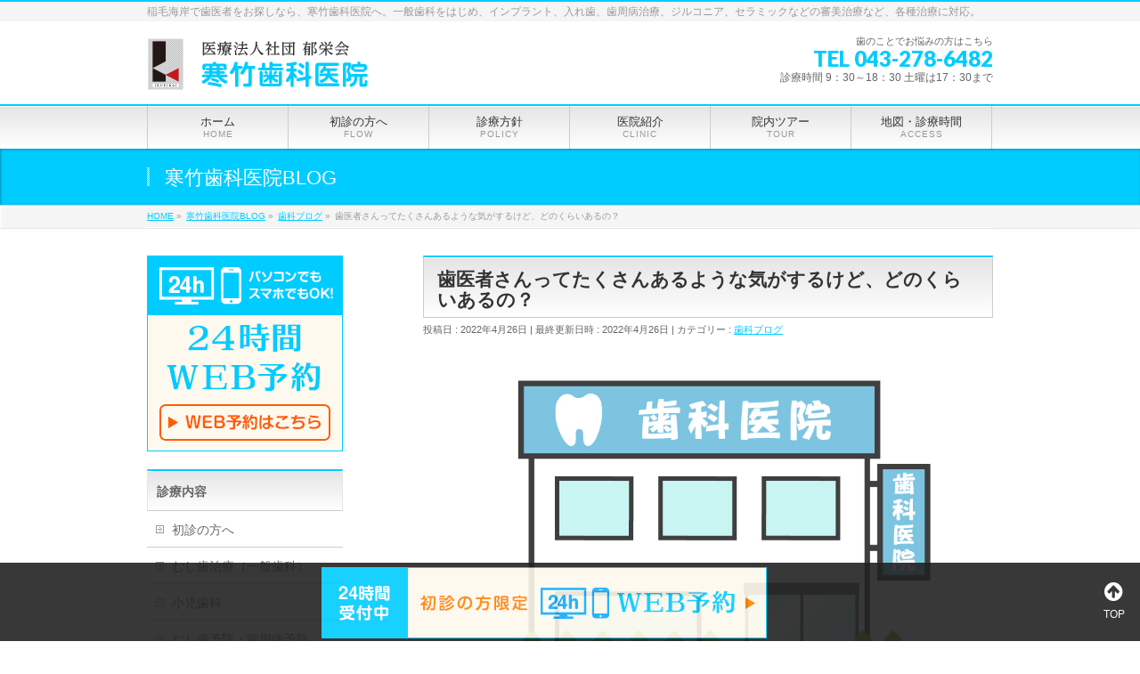

--- FILE ---
content_type: text/html; charset=UTF-8
request_url: https://kantake.ikueikai.or.jp/dental/2020426/
body_size: 18435
content:
<!DOCTYPE html>
<!--[if IE]>
<meta http-equiv="X-UA-Compatible" content="IE=Edge">
<![endif]-->
<html xmlns:fb="http://ogp.me/ns/fb#" lang="ja">
<head>
<meta charset="UTF-8"/>
<link rel="start" href="https://kantake.ikueikai.or.jp" title="HOME"/>

<meta id="viewport" name="viewport" content="width=device-width, initial-scale=1">
<!-- Google Tag Manager -->
<script>(function(w,d,s,l,i){w[l]=w[l]||[];w[l].push({'gtm.start':new Date().getTime(),event:'gtm.js'});var f=d.getElementsByTagName(s)[0],j=d.createElement(s),dl=l!='dataLayer'?'&l='+l:'';j.async=true;j.src='https://www.googletagmanager.com/gtm.js?id='+i+dl;f.parentNode.insertBefore(j,f);})(window,document,'script','dataLayer','GTM-WDX7ZHS');</script>
<!-- End Google Tag Manager --><title>歯医者さんってたくさんあるような気がするけど、どのくらいあるの？ | 寒竹歯科医院 - 稲毛海岸駅徒歩1分 - 土曜も診療</title>
<meta name='robots' content='max-image-preview:large'/>
	<style>img:is([sizes="auto" i], [sizes^="auto," i]) { contain-intrinsic-size: 3000px 1500px }</style>
	
<!-- Google Tag Manager for WordPress by gtm4wp.com -->
<script data-cfasync="false" data-pagespeed-no-defer>var gtm4wp_datalayer_name="dataLayer";var dataLayer=dataLayer||[];</script>
<!-- End Google Tag Manager for WordPress by gtm4wp.com --><meta name="keywords" content="稲毛海岸,千葉,歯科,歯医者,土,日,診療"/>
<link rel="alternate" type="application/rss+xml" title="寒竹歯科医院 - 稲毛海岸駅徒歩1分 - 土曜も診療 &raquo; フィード" href="https://kantake.ikueikai.or.jp/feed/"/>
<link rel="alternate" type="application/rss+xml" title="寒竹歯科医院 - 稲毛海岸駅徒歩1分 - 土曜も診療 &raquo; コメントフィード" href="https://kantake.ikueikai.or.jp/comments/feed/"/>
<link rel="alternate" type="application/rss+xml" title="寒竹歯科医院 - 稲毛海岸駅徒歩1分 - 土曜も診療 &raquo; 歯医者さんってたくさんあるような気がするけど、どのくらいあるの？ のコメントのフィード" href="https://kantake.ikueikai.or.jp/dental/2020426/feed/"/>
<meta name="description" content="こんにちは。寒竹歯科医院です。街を歩いているとさまざまな施設がありますが、その中でも歯医者さんをよく見かけると思ったことはありませんか？厚生労働省がまとめた統計結果によると、答えは「6万8500軒」！全国にあるコンビニの軒数「5万5620軒」という結果と比べても実に、1万軒以上も歯医者さんの方が多いのです。経済産業省の調査では、なんと歯医者さんは街で6番目に多い業種という結果が出ているんですよ。ちなみに、もっとも店舗数が多い業種は美容院"/>
<style type="text/css">.keyColorBG,.keyColorBGh:hover,.keyColor_bg,.keyColor_bg_hover:hover{background-color: #c30000;}.keyColorCl,.keyColorClh:hover,.keyColor_txt,.keyColor_txt_hover:hover{color: #c30000;}.keyColorBd,.keyColorBdh:hover,.keyColor_border,.keyColor_border_hover:hover{border-color: #c30000;}.color_keyBG,.color_keyBGh:hover,.color_key_bg,.color_key_bg_hover:hover{background-color: #c30000;}.color_keyCl,.color_keyClh:hover,.color_key_txt,.color_key_txt_hover:hover{color: #c30000;}.color_keyBd,.color_keyBdh:hover,.color_key_border,.color_key_border_hover:hover{border-color: #c30000;}</style>
<script type="text/javascript">//<![CDATA[
window._wpemojiSettings={"baseUrl":"https:\/\/s.w.org\/images\/core\/emoji\/16.0.1\/72x72\/","ext":".png","svgUrl":"https:\/\/s.w.org\/images\/core\/emoji\/16.0.1\/svg\/","svgExt":".svg","source":{"concatemoji":"https:\/\/kantake.ikueikai.or.jp\/wp\/wp-includes\/js\/wp-emoji-release.min.js"}};!function(s,n){var o,i,e;function c(e){try{var t={supportTests:e,timestamp:(new Date).valueOf()};sessionStorage.setItem(o,JSON.stringify(t))}catch(e){}}function p(e,t,n){e.clearRect(0,0,e.canvas.width,e.canvas.height),e.fillText(t,0,0);var t=new Uint32Array(e.getImageData(0,0,e.canvas.width,e.canvas.height).data),a=(e.clearRect(0,0,e.canvas.width,e.canvas.height),e.fillText(n,0,0),new Uint32Array(e.getImageData(0,0,e.canvas.width,e.canvas.height).data));return t.every(function(e,t){return e===a[t]})}function u(e,t){e.clearRect(0,0,e.canvas.width,e.canvas.height),e.fillText(t,0,0);for(var n=e.getImageData(16,16,1,1),a=0;a<n.data.length;a++)if(0!==n.data[a])return!1;return!0}function f(e,t,n,a){switch(t){case"flag":return n(e,"\ud83c\udff3\ufe0f\u200d\u26a7\ufe0f","\ud83c\udff3\ufe0f\u200b\u26a7\ufe0f")?!1:!n(e,"\ud83c\udde8\ud83c\uddf6","\ud83c\udde8\u200b\ud83c\uddf6")&&!n(e,"\ud83c\udff4\udb40\udc67\udb40\udc62\udb40\udc65\udb40\udc6e\udb40\udc67\udb40\udc7f","\ud83c\udff4\u200b\udb40\udc67\u200b\udb40\udc62\u200b\udb40\udc65\u200b\udb40\udc6e\u200b\udb40\udc67\u200b\udb40\udc7f");case"emoji":return!a(e,"\ud83e\udedf")}return!1}function g(e,t,n,a){var r="undefined"!=typeof WorkerGlobalScope&&self instanceof WorkerGlobalScope?new OffscreenCanvas(300,150):s.createElement("canvas"),o=r.getContext("2d",{willReadFrequently:!0}),i=(o.textBaseline="top",o.font="600 32px Arial",{});return e.forEach(function(e){i[e]=t(o,e,n,a)}),i}function t(e){var t=s.createElement("script");t.src=e,t.defer=!0,s.head.appendChild(t)}"undefined"!=typeof Promise&&(o="wpEmojiSettingsSupports",i=["flag","emoji"],n.supports={everything:!0,everythingExceptFlag:!0},e=new Promise(function(e){s.addEventListener("DOMContentLoaded",e,{once:!0})}),new Promise(function(t){var n=function(){try{var e=JSON.parse(sessionStorage.getItem(o));if("object"==typeof e&&"number"==typeof e.timestamp&&(new Date).valueOf()<e.timestamp+604800&&"object"==typeof e.supportTests)return e.supportTests}catch(e){}return null}();if(!n){if("undefined"!=typeof Worker&&"undefined"!=typeof OffscreenCanvas&&"undefined"!=typeof URL&&URL.createObjectURL&&"undefined"!=typeof Blob)try{var e="postMessage("+g.toString()+"("+[JSON.stringify(i),f.toString(),p.toString(),u.toString()].join(",")+"));",a=new Blob([e],{type:"text/javascript"}),r=new Worker(URL.createObjectURL(a),{name:"wpTestEmojiSupports"});return void(r.onmessage=function(e){c(n=e.data),r.terminate(),t(n)})}catch(e){}c(n=g(i,f,p,u))}t(n)}).then(function(e){for(var t in e)n.supports[t]=e[t],n.supports.everything=n.supports.everything&&n.supports[t],"flag"!==t&&(n.supports.everythingExceptFlag=n.supports.everythingExceptFlag&&n.supports[t]);n.supports.everythingExceptFlag=n.supports.everythingExceptFlag&&!n.supports.flag,n.DOMReady=!1,n.readyCallback=function(){n.DOMReady=!0}}).then(function(){return e}).then(function(){var e;n.supports.everything||(n.readyCallback(),(e=n.source||{}).concatemoji?t(e.concatemoji):e.wpemoji&&e.twemoji&&(t(e.twemoji),t(e.wpemoji)))}))}((window,document),window._wpemojiSettings);
//]]></script>
<link rel='stylesheet' id='vkExUnit_common_style-css' href='https://kantake.ikueikai.or.jp/wp/wp-content/plugins/vk-all-in-one-expansion-unit/assets/css/vkExUnit_style.css' type='text/css' media='all'/>
<style id='vkExUnit_common_style-inline-css' type='text/css'>
:root {--ver_page_top_button_url:url(https://kantake.ikueikai.or.jp/wp/wp-content/plugins/vk-all-in-one-expansion-unit/assets/images/to-top-btn-icon.svg);}@font-face {font-weight: normal;font-style: normal;font-family: "vk_sns";src: url("https://kantake.ikueikai.or.jp/wp/wp-content/plugins/vk-all-in-one-expansion-unit/inc/sns/icons/fonts/vk_sns.eot?-bq20cj");src: url("https://kantake.ikueikai.or.jp/wp/wp-content/plugins/vk-all-in-one-expansion-unit/inc/sns/icons/fonts/vk_sns.eot?#iefix-bq20cj") format("embedded-opentype"),url("https://kantake.ikueikai.or.jp/wp/wp-content/plugins/vk-all-in-one-expansion-unit/inc/sns/icons/fonts/vk_sns.woff?-bq20cj") format("woff"),url("https://kantake.ikueikai.or.jp/wp/wp-content/plugins/vk-all-in-one-expansion-unit/inc/sns/icons/fonts/vk_sns.ttf?-bq20cj") format("truetype"),url("https://kantake.ikueikai.or.jp/wp/wp-content/plugins/vk-all-in-one-expansion-unit/inc/sns/icons/fonts/vk_sns.svg?-bq20cj#vk_sns") format("svg");}
</style>
<style id='wp-emoji-styles-inline-css' type='text/css'>

	img.wp-smiley, img.emoji {
		display: inline !important;
		border: none !important;
		box-shadow: none !important;
		height: 1em !important;
		width: 1em !important;
		margin: 0 0.07em !important;
		vertical-align: -0.1em !important;
		background: none !important;
		padding: 0 !important;
	}
</style>
<link rel='stylesheet' id='wp-block-library-css' href='https://kantake.ikueikai.or.jp/wp/wp-includes/css/dist/block-library/style.min.css' type='text/css' media='all'/>
<style id='classic-theme-styles-inline-css' type='text/css'>
/*! This file is auto-generated */
.wp-block-button__link{color:#fff;background-color:#32373c;border-radius:9999px;box-shadow:none;text-decoration:none;padding:calc(.667em + 2px) calc(1.333em + 2px);font-size:1.125em}.wp-block-file__button{background:#32373c;color:#fff;text-decoration:none}
</style>
<style id='global-styles-inline-css' type='text/css'>
:root{--wp--preset--aspect-ratio--square: 1;--wp--preset--aspect-ratio--4-3: 4/3;--wp--preset--aspect-ratio--3-4: 3/4;--wp--preset--aspect-ratio--3-2: 3/2;--wp--preset--aspect-ratio--2-3: 2/3;--wp--preset--aspect-ratio--16-9: 16/9;--wp--preset--aspect-ratio--9-16: 9/16;--wp--preset--color--black: #000000;--wp--preset--color--cyan-bluish-gray: #abb8c3;--wp--preset--color--white: #ffffff;--wp--preset--color--pale-pink: #f78da7;--wp--preset--color--vivid-red: #cf2e2e;--wp--preset--color--luminous-vivid-orange: #ff6900;--wp--preset--color--luminous-vivid-amber: #fcb900;--wp--preset--color--light-green-cyan: #7bdcb5;--wp--preset--color--vivid-green-cyan: #00d084;--wp--preset--color--pale-cyan-blue: #8ed1fc;--wp--preset--color--vivid-cyan-blue: #0693e3;--wp--preset--color--vivid-purple: #9b51e0;--wp--preset--gradient--vivid-cyan-blue-to-vivid-purple: linear-gradient(135deg,rgba(6,147,227,1) 0%,rgb(155,81,224) 100%);--wp--preset--gradient--light-green-cyan-to-vivid-green-cyan: linear-gradient(135deg,rgb(122,220,180) 0%,rgb(0,208,130) 100%);--wp--preset--gradient--luminous-vivid-amber-to-luminous-vivid-orange: linear-gradient(135deg,rgba(252,185,0,1) 0%,rgba(255,105,0,1) 100%);--wp--preset--gradient--luminous-vivid-orange-to-vivid-red: linear-gradient(135deg,rgba(255,105,0,1) 0%,rgb(207,46,46) 100%);--wp--preset--gradient--very-light-gray-to-cyan-bluish-gray: linear-gradient(135deg,rgb(238,238,238) 0%,rgb(169,184,195) 100%);--wp--preset--gradient--cool-to-warm-spectrum: linear-gradient(135deg,rgb(74,234,220) 0%,rgb(151,120,209) 20%,rgb(207,42,186) 40%,rgb(238,44,130) 60%,rgb(251,105,98) 80%,rgb(254,248,76) 100%);--wp--preset--gradient--blush-light-purple: linear-gradient(135deg,rgb(255,206,236) 0%,rgb(152,150,240) 100%);--wp--preset--gradient--blush-bordeaux: linear-gradient(135deg,rgb(254,205,165) 0%,rgb(254,45,45) 50%,rgb(107,0,62) 100%);--wp--preset--gradient--luminous-dusk: linear-gradient(135deg,rgb(255,203,112) 0%,rgb(199,81,192) 50%,rgb(65,88,208) 100%);--wp--preset--gradient--pale-ocean: linear-gradient(135deg,rgb(255,245,203) 0%,rgb(182,227,212) 50%,rgb(51,167,181) 100%);--wp--preset--gradient--electric-grass: linear-gradient(135deg,rgb(202,248,128) 0%,rgb(113,206,126) 100%);--wp--preset--gradient--midnight: linear-gradient(135deg,rgb(2,3,129) 0%,rgb(40,116,252) 100%);--wp--preset--font-size--small: 13px;--wp--preset--font-size--medium: 20px;--wp--preset--font-size--large: 36px;--wp--preset--font-size--x-large: 42px;--wp--preset--spacing--20: 0.44rem;--wp--preset--spacing--30: 0.67rem;--wp--preset--spacing--40: 1rem;--wp--preset--spacing--50: 1.5rem;--wp--preset--spacing--60: 2.25rem;--wp--preset--spacing--70: 3.38rem;--wp--preset--spacing--80: 5.06rem;--wp--preset--shadow--natural: 6px 6px 9px rgba(0, 0, 0, 0.2);--wp--preset--shadow--deep: 12px 12px 50px rgba(0, 0, 0, 0.4);--wp--preset--shadow--sharp: 6px 6px 0px rgba(0, 0, 0, 0.2);--wp--preset--shadow--outlined: 6px 6px 0px -3px rgba(255, 255, 255, 1), 6px 6px rgba(0, 0, 0, 1);--wp--preset--shadow--crisp: 6px 6px 0px rgba(0, 0, 0, 1);}:where(.is-layout-flex){gap: 0.5em;}:where(.is-layout-grid){gap: 0.5em;}body .is-layout-flex{display: flex;}.is-layout-flex{flex-wrap: wrap;align-items: center;}.is-layout-flex > :is(*, div){margin: 0;}body .is-layout-grid{display: grid;}.is-layout-grid > :is(*, div){margin: 0;}:where(.wp-block-columns.is-layout-flex){gap: 2em;}:where(.wp-block-columns.is-layout-grid){gap: 2em;}:where(.wp-block-post-template.is-layout-flex){gap: 1.25em;}:where(.wp-block-post-template.is-layout-grid){gap: 1.25em;}.has-black-color{color: var(--wp--preset--color--black) !important;}.has-cyan-bluish-gray-color{color: var(--wp--preset--color--cyan-bluish-gray) !important;}.has-white-color{color: var(--wp--preset--color--white) !important;}.has-pale-pink-color{color: var(--wp--preset--color--pale-pink) !important;}.has-vivid-red-color{color: var(--wp--preset--color--vivid-red) !important;}.has-luminous-vivid-orange-color{color: var(--wp--preset--color--luminous-vivid-orange) !important;}.has-luminous-vivid-amber-color{color: var(--wp--preset--color--luminous-vivid-amber) !important;}.has-light-green-cyan-color{color: var(--wp--preset--color--light-green-cyan) !important;}.has-vivid-green-cyan-color{color: var(--wp--preset--color--vivid-green-cyan) !important;}.has-pale-cyan-blue-color{color: var(--wp--preset--color--pale-cyan-blue) !important;}.has-vivid-cyan-blue-color{color: var(--wp--preset--color--vivid-cyan-blue) !important;}.has-vivid-purple-color{color: var(--wp--preset--color--vivid-purple) !important;}.has-black-background-color{background-color: var(--wp--preset--color--black) !important;}.has-cyan-bluish-gray-background-color{background-color: var(--wp--preset--color--cyan-bluish-gray) !important;}.has-white-background-color{background-color: var(--wp--preset--color--white) !important;}.has-pale-pink-background-color{background-color: var(--wp--preset--color--pale-pink) !important;}.has-vivid-red-background-color{background-color: var(--wp--preset--color--vivid-red) !important;}.has-luminous-vivid-orange-background-color{background-color: var(--wp--preset--color--luminous-vivid-orange) !important;}.has-luminous-vivid-amber-background-color{background-color: var(--wp--preset--color--luminous-vivid-amber) !important;}.has-light-green-cyan-background-color{background-color: var(--wp--preset--color--light-green-cyan) !important;}.has-vivid-green-cyan-background-color{background-color: var(--wp--preset--color--vivid-green-cyan) !important;}.has-pale-cyan-blue-background-color{background-color: var(--wp--preset--color--pale-cyan-blue) !important;}.has-vivid-cyan-blue-background-color{background-color: var(--wp--preset--color--vivid-cyan-blue) !important;}.has-vivid-purple-background-color{background-color: var(--wp--preset--color--vivid-purple) !important;}.has-black-border-color{border-color: var(--wp--preset--color--black) !important;}.has-cyan-bluish-gray-border-color{border-color: var(--wp--preset--color--cyan-bluish-gray) !important;}.has-white-border-color{border-color: var(--wp--preset--color--white) !important;}.has-pale-pink-border-color{border-color: var(--wp--preset--color--pale-pink) !important;}.has-vivid-red-border-color{border-color: var(--wp--preset--color--vivid-red) !important;}.has-luminous-vivid-orange-border-color{border-color: var(--wp--preset--color--luminous-vivid-orange) !important;}.has-luminous-vivid-amber-border-color{border-color: var(--wp--preset--color--luminous-vivid-amber) !important;}.has-light-green-cyan-border-color{border-color: var(--wp--preset--color--light-green-cyan) !important;}.has-vivid-green-cyan-border-color{border-color: var(--wp--preset--color--vivid-green-cyan) !important;}.has-pale-cyan-blue-border-color{border-color: var(--wp--preset--color--pale-cyan-blue) !important;}.has-vivid-cyan-blue-border-color{border-color: var(--wp--preset--color--vivid-cyan-blue) !important;}.has-vivid-purple-border-color{border-color: var(--wp--preset--color--vivid-purple) !important;}.has-vivid-cyan-blue-to-vivid-purple-gradient-background{background: var(--wp--preset--gradient--vivid-cyan-blue-to-vivid-purple) !important;}.has-light-green-cyan-to-vivid-green-cyan-gradient-background{background: var(--wp--preset--gradient--light-green-cyan-to-vivid-green-cyan) !important;}.has-luminous-vivid-amber-to-luminous-vivid-orange-gradient-background{background: var(--wp--preset--gradient--luminous-vivid-amber-to-luminous-vivid-orange) !important;}.has-luminous-vivid-orange-to-vivid-red-gradient-background{background: var(--wp--preset--gradient--luminous-vivid-orange-to-vivid-red) !important;}.has-very-light-gray-to-cyan-bluish-gray-gradient-background{background: var(--wp--preset--gradient--very-light-gray-to-cyan-bluish-gray) !important;}.has-cool-to-warm-spectrum-gradient-background{background: var(--wp--preset--gradient--cool-to-warm-spectrum) !important;}.has-blush-light-purple-gradient-background{background: var(--wp--preset--gradient--blush-light-purple) !important;}.has-blush-bordeaux-gradient-background{background: var(--wp--preset--gradient--blush-bordeaux) !important;}.has-luminous-dusk-gradient-background{background: var(--wp--preset--gradient--luminous-dusk) !important;}.has-pale-ocean-gradient-background{background: var(--wp--preset--gradient--pale-ocean) !important;}.has-electric-grass-gradient-background{background: var(--wp--preset--gradient--electric-grass) !important;}.has-midnight-gradient-background{background: var(--wp--preset--gradient--midnight) !important;}.has-small-font-size{font-size: var(--wp--preset--font-size--small) !important;}.has-medium-font-size{font-size: var(--wp--preset--font-size--medium) !important;}.has-large-font-size{font-size: var(--wp--preset--font-size--large) !important;}.has-x-large-font-size{font-size: var(--wp--preset--font-size--x-large) !important;}
:where(.wp-block-post-template.is-layout-flex){gap: 1.25em;}:where(.wp-block-post-template.is-layout-grid){gap: 1.25em;}
:where(.wp-block-columns.is-layout-flex){gap: 2em;}:where(.wp-block-columns.is-layout-grid){gap: 2em;}
:root :where(.wp-block-pullquote){font-size: 1.5em;line-height: 1.6;}
</style>
<link rel='stylesheet' id='Biz_Vektor_common_style-css' href='https://kantake.ikueikai.or.jp/wp/wp-content/themes/biz-vektor/css/bizvektor_common_min.css' type='text/css' media='all'/>
<link rel='stylesheet' id='Biz_Vektor_Design_style-css' href='https://kantake.ikueikai.or.jp/wp/wp-content/themes/biz-vektor/design_skins/001/001.css' type='text/css' media='all'/>
<link rel='stylesheet' id='Biz_Vektor_plugin_sns_style-css' href='https://kantake.ikueikai.or.jp/wp/wp-content/themes/biz-vektor/plugins/sns/style_bizvektor_sns.css' type='text/css' media='all'/>
<link rel='stylesheet' id='tablepress-default-css' href='https://kantake.ikueikai.or.jp/wp/wp-content/tablepress-combined.min.css' type='text/css' media='all'/>
<link rel='stylesheet' id='jquery.lightbox.min.css-css' href='https://kantake.ikueikai.or.jp/wp/wp-content/plugins/wp-jquery-lightbox/lightboxes/wp-jquery-lightbox/styles/lightbox.min.css' type='text/css' media='all'/>
<link rel='stylesheet' id='jqlb-overrides-css' href='https://kantake.ikueikai.or.jp/wp/wp-content/plugins/wp-jquery-lightbox/lightboxes/wp-jquery-lightbox/styles/overrides.css' type='text/css' media='all'/>
<style id='jqlb-overrides-inline-css' type='text/css'>

			#outerImageContainer {
				box-shadow: 0 0 4px 2px rgba(0,0,0,.2);
			}
			#imageContainer{
				padding: 8px;
			}
			#imageDataContainer {
				box-shadow: none;
				z-index: auto;
			}
			#prevArrow,
			#nextArrow{
				background-color: #ffffff;
				color: #000000;
			}
</style>
<script type="text/javascript" src="https://kantake.ikueikai.or.jp/wp/wp-includes/js/jquery/jquery.min.js" id="jquery-core-js"></script>
<script type="text/javascript" src="https://kantake.ikueikai.or.jp/wp/wp-includes/js/jquery/jquery-migrate.min.js" id="jquery-migrate-js"></script>
<link rel="https://api.w.org/" href="https://kantake.ikueikai.or.jp/wp-json/"/><link rel="alternate" title="JSON" type="application/json" href="https://kantake.ikueikai.or.jp/wp-json/wp/v2/posts/4897"/><link rel="EditURI" type="application/rsd+xml" title="RSD" href="https://kantake.ikueikai.or.jp/wp/xmlrpc.php?rsd"/>
<link rel="canonical" href="https://kantake.ikueikai.or.jp/dental/2020426/"/>
<link rel='shortlink' href='https://kantake.ikueikai.or.jp/?p=4897'/>
<link rel="alternate" title="oEmbed (JSON)" type="application/json+oembed" href="https://kantake.ikueikai.or.jp/wp-json/oembed/1.0/embed?url=https%3A%2F%2Fkantake.ikueikai.or.jp%2Fdental%2F2020426%2F"/>
<link rel="alternate" title="oEmbed (XML)" type="text/xml+oembed" href="https://kantake.ikueikai.or.jp/wp-json/oembed/1.0/embed?url=https%3A%2F%2Fkantake.ikueikai.or.jp%2Fdental%2F2020426%2F&#038;format=xml"/>

<!-- Google Tag Manager for WordPress by gtm4wp.com -->
<!-- GTM Container placement set to footer -->
<script data-cfasync="false" data-pagespeed-no-defer type="text/javascript">var dataLayer_content={"pagePostType":"post","pagePostType2":"single-post","pageCategory":["dental"],"pagePostAuthor":"医療法人社団郁栄会寒竹歯科医院"};dataLayer.push(dataLayer_content);</script>
<script data-cfasync="false" data-pagespeed-no-defer type="text/javascript">(function(w,d,s,l,i){w[l]=w[l]||[];w[l].push({'gtm.start':new Date().getTime(),event:'gtm.js'});var f=d.getElementsByTagName(s)[0],j=d.createElement(s),dl=l!='dataLayer'?'&l='+l:'';j.async=true;j.src='//www.googletagmanager.com/gtm.js?id='+i+dl;f.parentNode.insertBefore(j,f);})(window,document,'script','dataLayer','GTM-TLS66W9H');</script>
<!-- End Google Tag Manager for WordPress by gtm4wp.com --><!-- [ BizVektor OGP ] -->
<meta property="og:site_name" content="寒竹歯科医院 - 稲毛海岸駅徒歩1分 - 土曜も診療"/>
<meta property="og:url" content="https://kantake.ikueikai.or.jp/dental/2020426/"/>
<meta property="fb:app_id" content=""/>
<meta property="og:type" content="article"/>
<meta property="og:image" content="https://kantake.ikueikai.or.jp/wp/wp-content/uploads/2022/04/img-exa161-1.jpg"/>
<meta property="og:title" content="歯医者さんってたくさんあるような気がするけど、どのくらいあるの？ | 寒竹歯科医院 - 稲毛海岸駅徒歩1分 - 土曜も診療"/>
<meta property="og:description" content="こんにちは。 寒竹歯科医院です。  街を歩いているとさまざまな施設がありますが、その中でも歯医者さんをよく見かけると思ったことはありませんか？  厚生労働省がまとめた統計結果によると、答えは「6万8500軒」！ 全国にあるコンビニの軒数「5万5620軒」という結果と比べても実に、1万軒以上も歯医者さんの方が多いのです。  経済産業省の調査では、なんと歯医者さんは街で6番目に多い業種という結果が出ているんですよ。  ちなみに、もっとも店舗数が多い業種は美容院"/>
<!-- [ /BizVektor OGP ] -->
<!--[if lte IE 8]>
<link rel="stylesheet" type="text/css" media="all" href="https://kantake.ikueikai.or.jp/wp/wp-content/themes/biz-vektor/design_skins/001/001_oldie.css" />
<![endif]-->
<link rel="preconnect" href="https://fonts.gstatic.com">
<link href="https://fonts.googleapis.com/css2?family=Anton&family=Lato:wght@900&display=swap" rel="stylesheet"><link rel="pingback" href="https://kantake.ikueikai.or.jp/wp/xmlrpc.php"/>
<style type="text/css" id="custom-background-css">
body.custom-background { background-color: #ffffff; }
</style>
	<!-- Google 構造化データ マークアップ支援ツールが生成した JSON-LD マークアップです。 -->
<script type="application/ld+json">
{
  "@context": "https://schema.org",
  "@type": "Dentist",
  "name": "医療法人社団 郁栄会 寒竹歯科医院",
  "image": "https://kantake.ikueikai.or.jp/wp/wp-content/uploads/2021/12/logo.png",
  "telephone": "043-278-6482",
  "url": "https://kantake.ikueikai.or.jp/",
  "description": "稲毛海岸で歯医者をお探しなら、寒竹歯科医院へ。一般歯科をはじめ、インプラント、入れ歯、歯周病治療、ジルコニア、セラミックなどの審美治療など、各種治療に対応。",
  "address": {
    "@type": "PostalAddress",
    "streetAddress": "美浜区高洲3-10-1 サンフラワービレッジ稲毛海岸3階",
    "addressLocality": "千葉市",
    "addressRegion": "千葉県",
    "addressCountry": "日本",
    "postalCode": "261-0004"
  },
  "openingHoursSpecification": [
    {
      "@type": "OpeningHoursSpecification",
      "dayOfWeek": [
        "Monday",
        "Tuesday",
        "Wednesday",
        "Thursday",
        "Friday",
        "Saturday"
      ],
      "opens": "9:30",
      "closes": "13:00"
    },
    {
      "@type": "OpeningHoursSpecification",
      "dayOfWeek": [
        "Monday",
        "Tuesday",
        "Wednesday",
        "Thursday",
        "Friday"
      ],
      "opens": "14:30",
      "closes": "19:00"
    },
    {
      "@type": "OpeningHoursSpecification",
      "dayOfWeek": [
        "Saturday"
      ],
      "opens": "14:30",
      "closes": "17:30"
    }
     ],
      "closed": [
      "Sunday",
      "PublicHolidays"
  ]
}
</script><link rel="icon" href="https://kantake.ikueikai.or.jp/wp/wp-content/uploads/2020/05/favicon.ico" sizes="32x32"/>
<link rel="icon" href="https://kantake.ikueikai.or.jp/wp/wp-content/uploads/2020/05/favicon.ico" sizes="192x192"/>
<link rel="apple-touch-icon" href="https://kantake.ikueikai.or.jp/wp/wp-content/uploads/2020/05/favicon.ico"/>
<meta name="msapplication-TileImage" content="https://kantake.ikueikai.or.jp/wp/wp-content/uploads/2020/05/favicon.ico"/>
		<style type="text/css">
a	{ color:#00ccff; }
a:hover	{ color:#66ccff;}

a.btn,
.linkBtn.linkBtnS a,
.linkBtn.linkBtnM a,
.moreLink a,
.btn.btnS a,
.btn.btnM a,
.btn.btnL a,
.content p.btn.btnL input,
input[type=button],
input[type=submit],
#searchform input[type=submit],
p.form-submit input[type=submit],
form#searchform input#searchsubmit,
.content form input.wpcf7-submit,
#confirm-button input	{ background-color:#00ccff;color:#f5f5f5; }

.moreLink a:hover,
.btn.btnS a:hover,
.btn.btnM a:hover,
.btn.btnL a:hover	{ background-color:#66ccff; color:#f5f5f5;}

#headerTop { border-top-color:#00ccff;}
#header #headContact #headContactTel	{color:#00ccff;}

#gMenu	{ border-top:2px solid #00ccff; }
#gMenu h3.assistive-text {
background-color:#00ccff;
border-right:1px solid #14acff;
background: -webkit-gradient(linear, 0 0, 0 bottom, from(#00ccff), to(#14acff));
background: -moz-linear-gradient(#00ccff, #14acff);
background: linear-gradient(#00ccff, #14acff);
-ms-filter: "progid:DXImageTransform.Microsoft.Gradient(StartColorStr=#00ccff, EndColorStr=#14acff)";
}

#gMenu .menu li.current_page_item > a,
#gMenu .menu li > a:hover { background-color:#00ccff; }

#pageTitBnr	{ background-color:#00ccff; }

#panList a	{ color:#00ccff; }
#panList a:hover	{ color:#66ccff; }

.content h2,
.content h1.contentTitle,
.content h1.entryPostTitle { border-top:2px solid #00ccff;}
.content h3	{ border-left-color:#00ccff;}
.content h4,
.content dt	{ color:#00ccff; }

.content .infoList .infoCate a:hover	{ background-color:#00ccff; }

.content .child_page_block h4 a	{ border-color:#00ccff; }
.content .child_page_block h4 a:hover,
.content .child_page_block p a:hover	{ color:#00ccff; }

.content .childPageBox ul li.current_page_item li a	{ color:#00ccff; }

.content .mainFootContact p.mainFootTxt span.mainFootTel	{ color:#00ccff; }
.content .mainFootContact .mainFootBt a			{ background-color:#00ccff; }
.content .mainFootContact .mainFootBt a:hover	{ background-color:#66ccff; }

.sideTower .localHead	{ border-top-color:#00ccff; }
.sideTower li.sideBnr#sideContact a		{ background-color:#00ccff; }
.sideTower li.sideBnr#sideContact a:hover	{ background-color:#66ccff; }
.sideTower .sideWidget h4	{ border-left-color:#00ccff; }

#pagetop a	{ background-color:#00ccff; }
#footMenu	{ background-color:#00ccff;border-top-color:#14acff; }

#topMainBnr	{ background-color:#00ccff; }
#topMainBnrFrame a.slideFrame:hover	{ border:4px solid #66ccff; }

#topPr .topPrInner h3	{ border-left-color:#00ccff ; }
#topPr .topPrInner p.moreLink a	{ background-color:#00ccff; }
#topPr .topPrInner p.moreLink a:hover { background-color:#66ccff; }

.paging span,
.paging a	{ color:#00ccff;border:1px solid #00ccff; }
.paging span.current,
.paging a:hover	{ background-color:#00ccff; }

@media (min-width: 770px) {
#gMenu .menu > li.current_page_item > a,
#gMenu .menu > li.current-menu-item > a,
#gMenu .menu > li.current_page_ancestor > a ,
#gMenu .menu > li.current-page-ancestor > a ,
#gMenu .menu > li > a:hover	{
background-color:#00ccff;
border-right:1px solid #14acff;
background: -webkit-gradient(linear, 0 0, 0 bottom, from(#00ccff), to(#14acff));
background: -moz-linear-gradient(#00ccff, #14acff);
background: linear-gradient(#00ccff, #14acff);
-ms-filter: "progid:DXImageTransform.Microsoft.Gradient(StartColorStr=#00ccff, EndColorStr=#14acff)";
}
}
		</style>
<!--[if lte IE 8]>
<style type="text/css">
#gMenu .menu > li.current_page_item > a,
#gMenu .menu > li.current_menu_item > a,
#gMenu .menu > li.current_page_ancestor > a ,
#gMenu .menu > li.current-page-ancestor > a ,
#gMenu .menu > li > a:hover	{
background-color:#00ccff;
border-right:1px solid #14acff;
background: -webkit-gradient(linear, 0 0, 0 bottom, from(#00ccff), to(#14acff));
background: -moz-linear-gradient(#00ccff, #14acff);
background: linear-gradient(#00ccff, #14acff);
-ms-filter: "progid:DXImageTransform.Microsoft.Gradient(StartColorStr=#00ccff, EndColorStr=#14acff)";
}
</style>
<![endif]-->

	<style type="text/css">
/*-------------------------------------------*/
/*	menu divide
/*-------------------------------------------*/
@media (min-width: 970px) { #gMenu .menu > li { width:16.65%; text-align:center; } }
</style>
<style type="text/css">
/*-------------------------------------------*/
/*	font
/*-------------------------------------------*/
h1,h2,h3,h4,h4,h5,h6,#header #site-title,#pageTitBnr #pageTitInner #pageTit,#content .leadTxt,#sideTower .localHead {font-family: "ヒラギノ角ゴ Pro W3","Hiragino Kaku Gothic Pro","メイリオ",Meiryo,Osaka,"ＭＳ Ｐゴシック","MS PGothic",sans-serif; }
#pageTitBnr #pageTitInner #pageTit { font-weight:lighter; }
#gMenu .menu li a strong {font-family: "ヒラギノ角ゴ Pro W3","Hiragino Kaku Gothic Pro","メイリオ",Meiryo,Osaka,"ＭＳ Ｐゴシック","MS PGothic",sans-serif; }
</style>
<link rel="stylesheet" href="https://kantake.ikueikai.or.jp/wp/wp-content/themes/biz-vektor/style.css" type="text/css" media="all"/>
<style type="text/css">
img { height: auto; }
.wp-caption { max-width: 100%; }

#content { font-size:16px;line-height:16px; color: #444; }
#content dl dt,#content dl dd,#content p {line-height:1.6; }
#content .infoList ul li .infoTxt { margin-top: 6px; }
#content ul li,#content ol li { line-height:1.6; }
#content .childPageBox ul li a { padding: 0px 5px 3px 17px; }
#content .flowBox dd { line-height:1.6; }
#content p.leadTxt, .leadTxt { font-size: 1.8em; }
#content table {width:100% !important; table-layout:auto !important; word-break:break-word;}
#content table th, #content table td { font-size:14px;line-height:16px; }
#content form input[type=text] {width: auto!important;}
#content table td.w80 input[type=text], #content table td .w80 input[type=text],
#content table td.w80 input[type=email], #content table td .w80 input[type=email],
#content table td.w80 textarea, #content table td .w80 textarea { width:80% !important; }

.mincho { font-family: "游明朝","YuMincho","Hiragino Mincho Pro","MS PMincho","ＭＳ Ｐ明朝","ヒラギノ明朝 Pro W6",serif !important;}
.subTxt { font-size:1.2em !important; color:#ff8c00 !important; font-weight:bold;}
.smallTxt { font-size:0.9em !important; color:#777 !important;}
.marker_yellow { background: linear-gradient(transparent 60%, #ffff66 60%); color:#333 !important;}
.blue { color: #0d98d8 !important; }
.red { font-size: large; color: #b30d35 !important;}
.pink { color: #e03d78 !important; }
.orange {color: #ff8c00 !important;}

/*Footer*/
#footer,#siteBottom {background-color: #44617b; border-top: 1px solid #87cefa;}
ul#menu-footer-navi li a {color: #efefef; text-decoration: none;}
#footerSiteMap .menu a {color: #d8d8d8; text-decoration: none;}
#siteBottom #copy, #siteBottom #copy a {color: #d8d8d8;}
#footerInner dt,#footerInner dd { color:#d8d8d8 !important;}

.movie-wrap {position:relative;padding-bottom:56.25%;padding-top:30px;height:0;overflow: hidden;}
.movie-wrap iframe {position:absolute;top:0;left:0;width:100%;height:100%;}

.ggmap { position:relative;padding-bottom:56.25%;padding-top:30px;height:0;overflow:hidden;}
.ggmap iframe,.ggmap object,.ggmap embed {position:absolute;top:0;left:0;width:100%;height:100%;}

@media screen and (max-width:480px){
/* max-480px */
body { overflow-x: hidden; overflow-y: scroll; -webkit-overflow-scrolling: touch;}
#main p { font-size: 95%; margin: 0 0 5px;}
#main img { max-width: 90%; height: auto;}
#main img.half-size-image { width: 40%}
#topMainBnr img{ width:100%; height: atuo !important; }
.covic0513{
    width: 90% !important;
    margin: 10px auto;
    position: relative;
    background: #fff;
    box-shadow: 0px 0px 0px 5px #f2f2f2;
    border: dashed 2px #00ccff;
    padding: 1em 0.8em;
    color: #454545;
}
.covic0513 p {padding: 0 0 10px 0 !important;}
}

/*smartFooter*/
#smartfooter ul.footer_menu { margin: 0 auto; padding: 5px 0 3px; width: 100%; overflow: hidden; display: table; }
#smartfooter ul.footer_menu li { margin: 0; padding: 0; display: table-cell; vertical-align:middle; list-style-type: none; font-size: 12px; }
#smartfooter ul.footer_menu li a i{ font-size: 24px; }
#smartfooter ul.footer_menu li a { border: none; display: block; color: #FEFEFE; text-align: center; text-decoration: none; }
#smartfooter .footer_menu { position: fixed; bottom: 0; left:0; background: #222; z-index: 9999999999; -moz-opacity: 0.9; opacity: 0.9; }

#content h2, #content h1.contentTitle, #content h1.entryPostTitle {border-top:2px solid #00ccff;}
/*200513コロナ対策追加分*/
.covic0513{
    width: 94%;
    margin: 10px auto;
    position: relative;
    background: #fff;
    box-shadow: 0px 0px 0px 5px #f2f2f2;
    border: dashed 2px #00ccff;
    padding: 1em 0.8em;
    color: #454545;
}
.covic0513:after{
    position: absolute;
    content: '';
    right: -7px;
    top: -7px;
    border-width: 0 15px 15px 0;
    border-style: solid;
    border-color: #00ccff#fff #00ccff;
    box-shadow: -1px 1px 1px rgba(0, 0, 0, 0.15);
}
    
    .covic0513 h2, .covic0513 h3 { font-family: 游明朝, YuMincho, "Hiragino Mincho ProN", "Hiragino Mincho Pro", "ＭＳ Ｐ明朝", serif !important; color: #22a333; text-align: center;
}
    .covic0513 h2 {background: none !important; border: none !important; font-size: 1.8em; color:#00ccff;}
    .covic0513 h3 {border-left: none !important; color:#00ccff;}
    .covic0513 h3 span {background: linear-gradient(transparent 60%, #f2f2f2 60%)}
    .covic0513 p {margin: 0 0 15px 0; padding: 0;}
    p.no1{text-align: center;}
p.list1:before {
    content: '1';
    border: 1px solid #f2f2f2;
    padding: 3px 10px;
    background: #00ccff;
    color: #fff;
    margin-right: 5px;
}
    p.list2:before {
    content: '2';
    border: 1px solid #f2f2f2;
    padding: 3px 10px;
    background: #00ccff;
    color: #fff;
    margin-right: 5px;
}
    p.list3:before {
    content: '3';
    border: 1px solid #f2f2f2;
    padding: 3px 10px;
    background: #00ccff;
    color: #fff;
    margin-right: 5px;
}
    p.list4:before {
    content: '4';
    border: 1px solid #f2f2f2;
    padding: 3px 10px;
    background: #00ccff;
    color: #fff;
    margin-right: 5px;
}
    p.list5:before {
    content: '5';
    border: 1px solid #f2f2f2;
    padding: 3px 10px;
    background: #00ccff;
    color: #fff;
    margin-right: 5px;
}
    p.list6:before {
    content: '6';
    border: 1px solid #f2f2f2;
    padding: 3px 10px;
    background: #00ccff;
    color: #fff;
    margin-right: 5px;
}
    p.list7:before {
    content: '7';
    border: 1px solid #f2f2f2;
    padding: 3px 10px;
    background: #00ccff;
    color: #fff;
    margin-right: 5px;
}
    p.list8:before {
    content: '8';
    border: 1px solid #f2f2f2;
    padding: 3px 10px;
    background: #00ccff;
    color: #fff;
    margin-right: 5px;
}
    p.list9:before {
    content: '9';
    border: 1px solid #f2f2f2;
    padding: 3px 10px;
    background: #00ccff;
    color: #fff;
    margin-right: 5px;
}
    p.list10:before {
    content: '10';
    border: 1px solid #f2f2f2;
    padding: 3px 5px;
    background: #00ccff;
    color: #fff;
    margin-right: 5px;
}
    p.list11:before {
    content: '11';
    border: 1px solid #f2f2f2;
    padding: 3px 5px;
    background: #00ccff;
    color: #fff;
    margin-right: 5px;
}
    p.list12:before {
    content: '12';
    border: 1px solid #f2f2f2;
    padding: 3px 5px;
    background: #00ccff;
    color: #fff;
    margin-right: 5px;
}
     p.list13:before {
    content: '13';
    border: 1px solid #f2f2f2;
    padding: 3px 5px;
    background: #00ccff;
    color: #fff;
    margin-right: 5px;
}

/* モバイル画面用のTable設定 */
.mobile-teble {
  width: 100%;
  border-collapse: collapse;
}

.mobile-teble th, .mobile-teble td {
  border: 1px solid #ccc;
  text-align: left;
}

/* モバイル画面用のスタイル */
@media (max-width: 768px) {
  .mobile-teble {
    display: block;
  }
  
  .mobile-teble tbody {
    display: block;
  }

  .mobile-teble tr {
    display: flex;
    flex-direction: column;
  }
  
  .mobile-teble th, .mobile-block td {
    display: block;
    width: 100%;
    text-align: left;
    border: none;
  }

  .mobile-teble th {
    font-weight: bold;
    background-color: #f8f8f8;
    border-bottom: 1px solid #ddd;
  }
}</style>
				<script type="text/javascript">var _gaq=_gaq||[];_gaq.push(['_setAccount','UA-5890997-14']);_gaq.push(['_trackPageview']);(function(){var ga=document.createElement('script');ga.type='text/javascript';ga.async=true;ga.src=('https:'==document.location.protocol?'https://ssl':'http://www')+'.google-analytics.com/ga.js';var s=document.getElementsByTagName('script')[0];s.parentNode.insertBefore(ga,s);})();</script>
		</head>

<body data-rsssl=1 class="wp-singular post-template-default single single-post postid-4897 single-format-standard custom-background wp-theme-biz-vektor metaslider-plugin two-column left-sidebar">

<div id="fb-root"></div>

<div id="wrap">


<!-- [ #headerTop ] -->
<div id="headerTop">
<div class="innerBox">
<div id="site-description">稲毛海岸で歯医者をお探しなら、寒竹歯科医院へ。一般歯科をはじめ、インプラント、入れ歯、歯周病治療、ジルコニア、セラミックなどの審美治療など、各種治療に対応。</div>
</div>
</div><!-- [ /#headerTop ] -->

<!-- [ #header ] -->
<header id="header" class="header">
<div id="headerInner" class="innerBox">
<!-- [ #headLogo ] -->
<div id="site-title">
<a href="https://kantake.ikueikai.or.jp/" title="寒竹歯科医院 &#8211; 稲毛海岸駅徒歩1分 &#8211; 土曜も診療" rel="home">
<img src="//kantake.ikueikai.or.jp/wp/wp-content/uploads/2016/10/head_logo.png" alt="寒竹歯科医院 - 稲毛海岸駅徒歩1分 - 土曜も診療"/></a>
</div>
<!-- [ /#headLogo ] -->

<!-- [ #headContact ] -->
<div id="headContact" class="itemClose" onclick="showHide('headContact');"><div id="headContactInner">
<div id="headContactTxt">歯のことでお悩みの方はこちら</div>
<div id="headContactTel">TEL 043-278-6482</div>
<div id="headContactTime">診療時間 9：30～18：30 土曜は17：30まで</div>
</div></div><!-- [ /#headContact ] -->

</div>
<!-- #headerInner -->
</header>
<!-- [ /#header ] -->


<!-- [ #gMenu ] -->
<div id="gMenu" class="itemClose">
<div id="gMenuInner" class="innerBox">
<h3 class="assistive-text" onclick="showHide('gMenu');"><span>MENU</span></h3>
<div class="skip-link screen-reader-text">
	<a href="#content" title="メニューを飛ばす">メニューを飛ばす</a>
</div>
<div class="menu-header-navi-container"><ul id="menu-header-navi" class="menu"><li id="menu-item-1666" class="menu-item menu-item-type-post_type menu-item-object-page menu-item-home"><a href="https://kantake.ikueikai.or.jp/"><strong>ホーム</strong><span>HOME</span></a></li>
<li id="menu-item-1663" class="menu-item menu-item-type-post_type menu-item-object-page menu-item-has-children"><a href="https://kantake.ikueikai.or.jp/flow/"><strong>初診の方へ</strong><span>FLOW</span></a>
<ul class="sub-menu">
	<li id="menu-item-6010" class="menu-item menu-item-type-post_type menu-item-object-page"><a href="https://kantake.ikueikai.or.jp/treatment/">診療内容</a></li>
</ul>
</li>
<li id="menu-item-2468" class="menu-item menu-item-type-post_type menu-item-object-page menu-item-has-children"><a href="https://kantake.ikueikai.or.jp/policy/"><strong>診療方針</strong><span>POLICY</span></a>
<ul class="sub-menu">
	<li id="menu-item-4806" class="menu-item menu-item-type-post_type menu-item-object-page"><a href="https://kantake.ikueikai.or.jp/policy/staff/">スタッフ紹介</a></li>
</ul>
</li>
<li id="menu-item-1664" class="menu-item menu-item-type-post_type menu-item-object-page menu-item-has-children"><a href="https://kantake.ikueikai.or.jp/clinic/"><strong>医院紹介</strong><span>CLINIC</span></a>
<ul class="sub-menu">
	<li id="menu-item-5833" class="menu-item menu-item-type-post_type menu-item-object-page"><a href="https://kantake.ikueikai.or.jp/clinic/shisetsukijun/">施設基準に関する掲示</a></li>
	<li id="menu-item-4401" class="menu-item menu-item-type-post_type menu-item-object-page"><a href="https://kantake.ikueikai.or.jp/clinic/recruit/">求人情報</a></li>
</ul>
</li>
<li id="menu-item-1665" class="menu-item menu-item-type-post_type menu-item-object-page"><a href="https://kantake.ikueikai.or.jp/equipment/"><strong>院内ツアー</strong><span>TOUR</span></a></li>
<li id="menu-item-101" class="menu-item menu-item-type-post_type menu-item-object-page"><a href="https://kantake.ikueikai.or.jp/access/"><strong>地図・診療時間</strong><span>ACCESS</span></a></li>
</ul></div>
</div><!-- [ /#gMenuInner ] -->
</div>
<!-- [ /#gMenu ] -->


<div id="pageTitBnr">
<div class="innerBox">
<div id="pageTitInner">
<div id="pageTit">
寒竹歯科医院BLOG</div>
</div><!-- [ /#pageTitInner ] -->
</div>
</div><!-- [ /#pageTitBnr ] -->
<!-- [ #panList ] -->
<div id="panList">
<div id="panListInner" class="innerBox"><ul><li id="panHome" itemprop="itemListElement" itemscope itemtype="http://schema.org/ListItem"><a href="https://kantake.ikueikai.or.jp" itemprop="item"><span itemprop="name">HOME</span></a> &raquo; </li><li itemprop="itemListElement" itemscope itemtype="http://schema.org/ListItem"><a href="https://kantake.ikueikai.or.jp/blog/" itemprop="item"><span itemprop="name">寒竹歯科医院BLOG</span></a> &raquo; </li><li itemprop="itemListElement" itemscope itemtype="http://schema.org/ListItem"><a href="https://kantake.ikueikai.or.jp/category/dental/" itemprop="item"><span itemprop="name">歯科ブログ</span></a> &raquo; </li><li itemprop="itemListElement" itemscope itemtype="http://schema.org/ListItem"><span itemprop="name">歯医者さんってたくさんあるような気がするけど、どのくらいあるの？</span></li></ul></div>
</div>
<!-- [ /#panList ] -->

<div id="main" class="main">
<!-- [ #container ] -->
<div id="container" class="innerBox">
	<!-- [ #content ] -->
	<div id="content" class="content">

<!-- [ #post- ] -->
<div id="post-4897" class="post-4897 post type-post status-publish format-standard has-post-thumbnail hentry category-dental">
		<h1 class="entryPostTitle entry-title">歯医者さんってたくさんあるような気がするけど、どのくらいあるの？</h1>
	<div class="entry-meta">
<span class="published">投稿日 : 2022年4月26日</span>
<span class="updated entry-meta-items">最終更新日時 : 2022年4月26日</span>
<span class="vcard author entry-meta-items">投稿者 : <span class="fn">医療法人社団郁栄会寒竹歯科医院</span></span>
<span class="tags entry-meta-items">カテゴリー :  <a href="https://kantake.ikueikai.or.jp/category/dental/" rel="tag">歯科ブログ</a></span>
</div>
<!-- .entry-meta -->	<div class="entry-content post-content">
		<p><img fetchpriority="high" decoding="async" class="aligncenter size-full wp-image-4898" src="https://kantake.ikueikai.or.jp/wp/wp-content/uploads/2022/04/img-exa161-1.jpg" alt="" width="1000" height="700" srcset="https://kantake.ikueikai.or.jp/wp/wp-content/uploads/2022/04/img-exa161-1.jpg 1000w, https://kantake.ikueikai.or.jp/wp/wp-content/uploads/2022/04/img-exa161-1-300x210.jpg 300w, https://kantake.ikueikai.or.jp/wp/wp-content/uploads/2022/04/img-exa161-1-768x538.jpg 768w" sizes="(max-width: 1000px) 100vw, 1000px"/>こんにちは。<br/>
寒竹歯科医院です。</p>
<p>街を歩いているとさまざまな施設がありますが、その中でも歯医者さんをよく見かけると思ったことはありませんか？</p>
<p>厚生労働省がまとめた統計結果によると、答えは「6万8500軒」！<br/>
全国にあるコンビニの軒数「5万5620軒」という結果と比べても実に、1万軒以上も歯医者さんの方が多いのです。</p>
<p>経済産業省の調査では、なんと歯医者さんは街で6番目に多い業種という結果が出ているんですよ。</p>
<p>ちなみに、もっとも店舗数が多い業種は美容院です！厚生労働省の統計では全国に「25万4422軒」となっていて、歯医者さんのおよそ4倍にものぼっています。</p>
<p>（※ここでの統計結果は全て令和元年度のものです。）</p>
<p>最近は、定期検診に訪れる患者さんも増加していて、むし歯や歯周病予防、健康維持にもつながっています。歯医者さんが街に多い理由は、これからの長寿社会に欠かせない存在だからとも言えそうですね。</p>
		
		<div class="entry-utility">
					</div>
		<!-- .entry-utility -->
	</div><!-- .entry-content -->



<div id="nav-below" class="navigation">
	<div class="nav-previous"><a href="https://kantake.ikueikai.or.jp/dental/20220419/" rel="prev"><span class="meta-nav">&larr;</span> 歯垢は口内トラブルの原因！</a></div>
	<div class="nav-next"><a href="https://kantake.ikueikai.or.jp/dental/20220510/" rel="next">かみ合わせ、気になっていませんか？ <span class="meta-nav">&rarr;</span></a></div>
</div><!-- #nav-below -->
</div>
<!-- [ /#post- ] -->


<div id="comments">





</div><!-- #comments -->



</div>
<!-- [ /#content ] -->

<!-- [ #sideTower ] -->
<div id="sideTower" class="sideTower">
<div class="sideWidget widget widget_sp_image" id="widget_sp_image-2"><a href="https://kantake.ikueikai.or.jp/contact/reservation/" target="_self" class="widget_sp_image-image-link"><img width="220" height="220" alt="インターネット予約［２４時間受付OK］" class="attachment-full" style="max-width: 100%;" srcset="https://kantake.ikueikai.or.jp/wp/wp-content/uploads/2017/08/bnr_side-reservation-kantake.png 220w, https://kantake.ikueikai.or.jp/wp/wp-content/uploads/2017/08/bnr_side-reservation-kantake-150x150.png 150w, https://kantake.ikueikai.or.jp/wp/wp-content/uploads/2017/08/bnr_side-reservation-kantake-200x200.png 200w" sizes="(max-width: 220px) 100vw, 220px" src="https://kantake.ikueikai.or.jp/wp/wp-content/uploads/2017/08/bnr_side-reservation-kantake.png"/></a></div><div class="sideWidget widget widget_nav_menu" id="nav_menu-8"><h3 class="localHead">診療内容</h3><div class="menu-treatment-menu-container"><ul id="menu-treatment-menu" class="menu"><li id="menu-item-1667" class="menu-item menu-item-type-post_type menu-item-object-page menu-item-1667"><a href="https://kantake.ikueikai.or.jp/flow/">初診の方へ</a></li>
<li id="menu-item-908" class="menu-item menu-item-type-post_type menu-item-object-page menu-item-908"><a href="https://kantake.ikueikai.or.jp/treatment/decayed/">むし歯治療（一般歯科）</a></li>
<li id="menu-item-1669" class="menu-item menu-item-type-post_type menu-item-object-page menu-item-1669"><a href="https://kantake.ikueikai.or.jp/treatment/kids/">小児歯科</a></li>
<li id="menu-item-1670" class="menu-item menu-item-type-post_type menu-item-object-page menu-item-1670"><a href="https://kantake.ikueikai.or.jp/treatment/preventive/">むし歯予防・歯周病予防</a></li>
<li id="menu-item-4057" class="menu-item menu-item-type-post_type menu-item-object-page menu-item-4057"><a href="https://kantake.ikueikai.or.jp/treatment/sedation/">静脈内鎮静法</a></li>
<li id="menu-item-2435" class="menu-item menu-item-type-post_type menu-item-object-page menu-item-2435"><a href="https://kantake.ikueikai.or.jp/treatment/pmtc/">PMTC</a></li>
<li id="menu-item-2436" class="menu-item menu-item-type-post_type menu-item-object-page menu-item-2436"><a href="https://kantake.ikueikai.or.jp/treatment/esthetics/">セラミック治療</a></li>
<li id="menu-item-2437" class="menu-item menu-item-type-post_type menu-item-object-page menu-item-2437"><a href="https://kantake.ikueikai.or.jp/treatment/whitening/">ホワイトニング</a></li>
<li id="menu-item-1671" class="menu-item menu-item-type-post_type menu-item-object-page menu-item-1671"><a href="https://kantake.ikueikai.or.jp/treatment/perio/">歯周病治療</a></li>
<li id="menu-item-4647" class="menu-item menu-item-type-post_type menu-item-object-page menu-item-4647"><a href="https://kantake.ikueikai.or.jp/treatment/regeneration-jaw/">顎骨欠損再生治療</a></li>
<li id="menu-item-4388" class="menu-item menu-item-type-post_type menu-item-object-page menu-item-4388"><a href="https://kantake.ikueikai.or.jp/treatment/regeneration/">歯周組織再生医療</a></li>
<li id="menu-item-2438" class="menu-item menu-item-type-post_type menu-item-object-page menu-item-has-children menu-item-2438"><a href="https://kantake.ikueikai.or.jp/treatment/orthodontic/">矯正歯科</a>
<ul class="sub-menu">
	<li id="menu-item-4377" class="menu-item menu-item-type-post_type menu-item-object-page menu-item-4377"><a href="https://kantake.ikueikai.or.jp/treatment/orthodontic/invisalign/">マウスピース矯正</a></li>
</ul>
</li>
<li id="menu-item-2439" class="menu-item menu-item-type-post_type menu-item-object-page menu-item-2439"><a href="https://kantake.ikueikai.or.jp/treatment/implant/">インプラント</a></li>
<li id="menu-item-4378" class="menu-item menu-item-type-post_type menu-item-object-page menu-item-4378"><a href="https://kantake.ikueikai.or.jp/treatment/laser/">レーザー治療</a></li>
<li id="menu-item-2440" class="menu-item menu-item-type-post_type menu-item-object-page menu-item-2440"><a href="https://kantake.ikueikai.or.jp/treatment/ct/">歯科用CT</a></li>
<li id="menu-item-1672" class="menu-item menu-item-type-post_type menu-item-object-page menu-item-1672"><a href="https://kantake.ikueikai.or.jp/treatment/denture/">入れ歯（義歯）</a></li>
<li id="menu-item-2441" class="menu-item menu-item-type-post_type menu-item-object-page menu-item-2441"><a href="https://kantake.ikueikai.or.jp/treatment/wisdom-tooth/">親知らずの抜歯</a></li>
<li id="menu-item-2443" class="menu-item menu-item-type-post_type menu-item-object-page menu-item-2443"><a href="https://kantake.ikueikai.or.jp/treatment/hagishiri/">歯ぎしり・くいしばり治療</a></li>
<li id="menu-item-4336" class="menu-item menu-item-type-post_type menu-item-object-page menu-item-4336"><a href="https://kantake.ikueikai.or.jp/treatment/swallowing/">摂食・嚥下障害</a></li>
<li id="menu-item-5481" class="menu-item menu-item-type-post_type menu-item-object-page menu-item-5481"><a href="https://kantake.ikueikai.or.jp/treatment/visit/">訪問歯科診療</a></li>
<li id="menu-item-954" class="menu-item menu-item-type-post_type menu-item-object-page menu-item-954"><a href="https://kantake.ikueikai.or.jp/?page_id=941">医療費控除について</a></li>
</ul></div></div>	<div class="localSection sideWidget">
	<div class="localNaviBox">
	<h3 class="localHead">カテゴリー</h3>
	<ul class="localNavi">
		<li class="cat-item cat-item-1"><a href="https://kantake.ikueikai.or.jp/category/dental/">歯科ブログ</a>
</li>
 
	</ul>
	</div>
	</div>
	<ul><li class="sideBnr" id="sideContact"><a href="/contact/">
<img src="https://kantake.ikueikai.or.jp/wp/wp-content/themes/biz-vektor/images/bnr_contact_ja.png" alt="メールでお問い合わせはこちら">
</a></li>
</ul>
<div class="sideWidget widget widget_sp_image" id="widget_sp_image-4"><a href="http://ikueikai.or.jp/" target="_blank" class="widget_sp_image-image-link"><img width="300" height="100" alt="医療法人社団郁栄会公式サイト" class="attachment-full aligncenter" style="max-width: 100%;" src="https://kantake.ikueikai.or.jp/wp/wp-content/uploads/2017/06/bnr_ikueikai.png"/></a></div><div class="sideWidget widget widget_nav_menu" id="nav_menu-9"><h3 class="localHead">郁栄会医院一覧</h3><div class="menu-ikueikai-list-container"><ul id="menu-ikueikai-list" class="menu"><li id="menu-item-3473" class="menu-item menu-item-type-custom menu-item-object-custom menu-item-3473"><a target="_blank" href="http://family.ikueikai.or.jp/">寒竹ファミリー歯科</a></li>
<li id="menu-item-3474" class="menu-item menu-item-type-custom menu-item-object-custom menu-item-3474"><a target="_blank" href="http://abiko.ikueikai.or.jp/">我孫子中央歯科室</a></li>
<li id="menu-item-4584" class="menu-item menu-item-type-custom menu-item-object-custom menu-item-4584"><a target="_blank" href="https://kimitsu-piece.ikueikai.or.jp/">君津ピースデンタルクリニック</a></li>
<li id="menu-item-3475" class="menu-item menu-item-type-custom menu-item-object-custom menu-item-3475"><a target="_blank" href="http://mitaka-piece.ikueikai.or.jp/">三鷹ピースデンタルクリニック</a></li>
<li id="menu-item-3476" class="menu-item menu-item-type-custom menu-item-object-custom menu-item-3476"><a target="_blank" href="http://sapporo.ikueikai.or.jp/">札幌ピースデンタルクリニック</a></li>
<li id="menu-item-4570" class="menu-item menu-item-type-custom menu-item-object-custom menu-item-4570"><a target="_blank" href="https://yanesen.ikueikai.or.jp/">谷根千クリニック</a></li>
<li id="menu-item-4569" class="menu-item menu-item-type-custom menu-item-object-custom menu-item-4569"><a target="_blank" href="https://eldear.ikueikai.or.jp/">銀座エルディアクリニック</a></li>
</ul></div></div><div class="sideWidget widget widget_sp_image" id="widget_sp_image-5"><a href="https://www.dshg.jp/" target="_blank" class="widget_sp_image-image-link"><img width="300" height="30" alt="寒竹歯科医院はDSヘルスケアグループの一員です" class="attachment-full aligncenter" style="max-width: 100%;" src="https://kantake.ikueikai.or.jp/wp/wp-content/uploads/2023/02/dshg-logo_4c.png"/></a><div class="widget_sp_image-description"><p style=”font-size: 0.7em;">寒竹歯科医院はDSヘルスケアグループの一員です</p>
</div></div><div class="sideWidget widget widget_sp_image" id="widget_sp_image-6"><a href="https://ja.sakura-mdc.com/" target="_blank" class="widget_sp_image-image-link"><img width="1000" height="200" alt="ドバイ　さくらクリニック" class="attachment-full aligncenter" style="max-width: 100%;" srcset="https://kantake.ikueikai.or.jp/wp/wp-content/uploads/2023/03/bnr_sakura-medical-and-dental.png 1000w, https://kantake.ikueikai.or.jp/wp/wp-content/uploads/2023/03/bnr_sakura-medical-and-dental-300x60.png 300w, https://kantake.ikueikai.or.jp/wp/wp-content/uploads/2023/03/bnr_sakura-medical-and-dental-768x154.png 768w" sizes="(max-width: 1000px) 100vw, 1000px" src="https://kantake.ikueikai.or.jp/wp/wp-content/uploads/2023/03/bnr_sakura-medical-and-dental.png"/></a></div></div>
<!-- [ /#sideTower ] -->
</div>
<!-- [ /#container ] -->

</div><!-- #main -->

<div id="back-top">
<a href="#wrap">
	<img id="pagetop" src="https://kantake.ikueikai.or.jp/wp/wp-content/themes/biz-vektor/js/res-vektor/images/footer_pagetop.png" alt="PAGETOP"/>
</a>
</div>

<!-- [ #footerSection ] -->
<div id="footerSection">

	<div id="pagetop">
	<div id="pagetopInner" class="innerBox">
	<a href="#wrap">PAGETOP</a>
	</div>
	</div>

	<div id="footMenu">
	<div id="footMenuInner" class="innerBox">
	<div class="menu-footer-navi-container"><ul id="menu-footer-navi" class="menu"><li id="menu-item-103" class="menu-item menu-item-type-custom menu-item-object-custom menu-item-home menu-item-103"><a href="https://kantake.ikueikai.or.jp/">ホーム</a></li>
<li id="menu-item-104" class="menu-item menu-item-type-post_type menu-item-object-page menu-item-104"><a href="https://kantake.ikueikai.or.jp/clinic/recruit/">求人情報</a></li>
<li id="menu-item-106" class="menu-item menu-item-type-post_type menu-item-object-page menu-item-106"><a href="https://kantake.ikueikai.or.jp/sitepolicy/">ご利用規約</a></li>
<li id="menu-item-107" class="menu-item menu-item-type-post_type menu-item-object-page menu-item-107"><a href="https://kantake.ikueikai.or.jp/privacy/">個人情報保護法への対応</a></li>
<li id="menu-item-5043" class="menu-item menu-item-type-post_type menu-item-object-page menu-item-5043"><a href="https://kantake.ikueikai.or.jp/cancellation-policy/">キャンセルポリシー</a></li>
<li id="menu-item-108" class="menu-item menu-item-type-post_type menu-item-object-page menu-item-108"><a href="https://kantake.ikueikai.or.jp/contact/">お問い合わせ</a></li>
</ul></div>	</div>
	</div>

	<!-- [ #footer ] -->
	<div id="footer">
	<!-- [ #footerInner ] -->
	<div id="footerInner" class="innerBox">
		<dl id="footerOutline">
		<dt><img src="//kantake.ikueikai.or.jp/wp/wp-content/uploads/2016/10/foot_logo.png" alt="医療法人社団 郁栄会 寒竹歯科医院"/></dt>
		<dd>
		〒261-0004<br/>
千葉県千葉市美浜区高洲3-10-1 <br/>
サンフラワービレッジ稲毛海岸３階<br/>
JR京葉線 稲毛海岸駅 南口より徒歩1分の歯医者さん<br/>
TEL 043-278-6482		</dd>
		</dl>
		<!-- [ #footerSiteMap ] -->
		<div id="footerSiteMap">
<div class="menu-footer-sitemap-container"><ul id="menu-footer-sitemap" class="menu"><li id="menu-item-110" class="menu-item menu-item-type-post_type menu-item-object-page menu-item-has-children menu-item-110"><a href="https://kantake.ikueikai.or.jp/treatment/">診療内容</a>
<ul class="sub-menu">
	<li id="menu-item-112" class="menu-item menu-item-type-post_type menu-item-object-page menu-item-112"><a href="https://kantake.ikueikai.or.jp/treatment/decayed/">むし歯治療（一般歯科）</a></li>
	<li id="menu-item-4059" class="menu-item menu-item-type-post_type menu-item-object-page menu-item-4059"><a href="https://kantake.ikueikai.or.jp/treatment/sedation/">静脈内鎮静法</a></li>
	<li id="menu-item-113" class="menu-item menu-item-type-post_type menu-item-object-page menu-item-113"><a href="https://kantake.ikueikai.or.jp/treatment/kids/">小児歯科</a></li>
	<li id="menu-item-2033" class="menu-item menu-item-type-post_type menu-item-object-page menu-item-2033"><a href="https://kantake.ikueikai.or.jp/treatment/preventive/">むし歯予防・歯周病予防</a></li>
	<li id="menu-item-2038" class="menu-item menu-item-type-post_type menu-item-object-page menu-item-2038"><a href="https://kantake.ikueikai.or.jp/treatment/pmtc/">PMTC</a></li>
	<li id="menu-item-2034" class="menu-item menu-item-type-post_type menu-item-object-page menu-item-2034"><a href="https://kantake.ikueikai.or.jp/treatment/perio/">歯周病治療</a></li>
	<li id="menu-item-4648" class="menu-item menu-item-type-post_type menu-item-object-page menu-item-4648"><a href="https://kantake.ikueikai.or.jp/treatment/regeneration-jaw/">顎骨欠損再生治療</a></li>
	<li id="menu-item-4389" class="menu-item menu-item-type-post_type menu-item-object-page menu-item-4389"><a href="https://kantake.ikueikai.or.jp/treatment/regeneration/">歯周組織再生医療</a></li>
	<li id="menu-item-2343" class="menu-item menu-item-type-post_type menu-item-object-page menu-item-2343"><a href="https://kantake.ikueikai.or.jp/treatment/wisdom-tooth/">親知らずの抜歯</a></li>
</ul>
</li>
<li id="menu-item-2434" class="menu-item menu-item-type-post_type menu-item-object-page menu-item-has-children menu-item-2434"><a href="https://kantake.ikueikai.or.jp/treatment/">診療内容</a>
<ul class="sub-menu">
	<li id="menu-item-2345" class="menu-item menu-item-type-post_type menu-item-object-page menu-item-2345"><a href="https://kantake.ikueikai.or.jp/treatment/hagishiri/">歯ぎしり・くいしばり治療</a></li>
	<li id="menu-item-2337" class="menu-item menu-item-type-post_type menu-item-object-page menu-item-2337"><a href="https://kantake.ikueikai.or.jp/treatment/esthetics/">セラミック治療</a></li>
	<li id="menu-item-2338" class="menu-item menu-item-type-post_type menu-item-object-page menu-item-2338"><a href="https://kantake.ikueikai.or.jp/treatment/whitening/">ホワイトニング</a></li>
	<li id="menu-item-2339" class="menu-item menu-item-type-post_type menu-item-object-page menu-item-2339"><a href="https://kantake.ikueikai.or.jp/treatment/orthodontic/">矯正歯科</a></li>
	<li id="menu-item-5644" class="menu-item menu-item-type-post_type menu-item-object-page menu-item-5644"><a href="https://kantake.ikueikai.or.jp/treatment/orthodontic/invisalign/">マウスピース矯正</a></li>
	<li id="menu-item-2340" class="menu-item menu-item-type-post_type menu-item-object-page menu-item-2340"><a href="https://kantake.ikueikai.or.jp/treatment/implant/">インプラント</a></li>
	<li id="menu-item-4375" class="menu-item menu-item-type-post_type menu-item-object-page menu-item-4375"><a href="https://kantake.ikueikai.or.jp/treatment/laser/">レーザー治療</a></li>
	<li id="menu-item-2341" class="menu-item menu-item-type-post_type menu-item-object-page menu-item-2341"><a href="https://kantake.ikueikai.or.jp/treatment/ct/">歯科用CT</a></li>
	<li id="menu-item-2342" class="menu-item menu-item-type-post_type menu-item-object-page menu-item-2342"><a href="https://kantake.ikueikai.or.jp/treatment/denture/">入れ歯（義歯）</a></li>
	<li id="menu-item-5480" class="menu-item menu-item-type-post_type menu-item-object-page menu-item-5480"><a href="https://kantake.ikueikai.or.jp/treatment/visit/">訪問歯科診療</a></li>
	<li id="menu-item-4394" class="menu-item menu-item-type-post_type menu-item-object-page menu-item-4394"><a href="https://kantake.ikueikai.or.jp/treatment/swallowing/">摂食・嚥下障害</a></li>
</ul>
</li>
<li id="menu-item-4395" class="menu-item menu-item-type-post_type menu-item-object-page menu-item-has-children menu-item-4395"><a href="https://kantake.ikueikai.or.jp/clinic/">医院紹介</a>
<ul class="sub-menu">
	<li id="menu-item-5671" class="menu-item menu-item-type-post_type menu-item-object-page menu-item-5671"><a href="https://kantake.ikueikai.or.jp/policy/staff/">スタッフ紹介</a></li>
	<li id="menu-item-4396" class="menu-item menu-item-type-post_type menu-item-object-page menu-item-4396"><a href="https://kantake.ikueikai.or.jp/policy/">診療方針</a></li>
	<li id="menu-item-5834" class="menu-item menu-item-type-post_type menu-item-object-page menu-item-5834"><a href="https://kantake.ikueikai.or.jp/clinic/shisetsukijun/">施設基準に関する掲示</a></li>
	<li id="menu-item-4398" class="menu-item menu-item-type-post_type menu-item-object-page menu-item-4398"><a href="https://kantake.ikueikai.or.jp/equipment/">院内ツアー</a></li>
	<li id="menu-item-4399" class="menu-item menu-item-type-post_type menu-item-object-page menu-item-4399"><a href="https://kantake.ikueikai.or.jp/access/">地図・診療時間</a></li>
	<li id="menu-item-4400" class="menu-item menu-item-type-post_type menu-item-object-page menu-item-4400"><a href="https://kantake.ikueikai.or.jp/info/">お知らせ</a></li>
	<li id="menu-item-4397" class="menu-item menu-item-type-post_type menu-item-object-page menu-item-4397"><a href="https://kantake.ikueikai.or.jp/clinic/recruit/">求人情報</a></li>
</ul>
</li>
</ul></div></div>
		<!-- [ /#footerSiteMap ] -->
	</div>
	<!-- [ /#footerInner ] -->
	</div>
	<!-- [ /#footer ] -->

	<!-- [ #siteBottom ] -->
	<div id="siteBottom">
	<div id="siteBottomInner" class="innerBox">
	<div id="copy">Copyright &copy; <a href="https://kantake.ikueikai.or.jp/" rel="home">医療法人社団 郁栄会 寒竹歯科医院</a> All Rights Reserved.</div><div id="powerd">Powered by <a href="https://ja.wordpress.org/">WordPress</a> &amp; <a href="https://bizvektor.com" target="_blank" title="無料WordPressテーマ BizVektor(ビズベクトル)"> BizVektor Theme</a> by <a href="https://www.vektor-inc.co.jp" target="_blank" title="株式会社ベクトル -ウェブサイト制作・WordPressカスタマイズ- [ 愛知県名古屋市 ]">Vektor,Inc.</a> technology.</div>	</div>
	</div>
	<!-- [ /#siteBottom ] -->
</div>
<!-- [ /#footerSection ] -->
</div>
<!-- [ /#wrap ] -->
<script type="speculationrules">
{"prefetch":[{"source":"document","where":{"and":[{"href_matches":"\/*"},{"not":{"href_matches":["\/wp\/wp-*.php","\/wp\/wp-admin\/*","\/wp\/wp-content\/uploads\/*","\/wp\/wp-content\/*","\/wp\/wp-content\/plugins\/*","\/wp\/wp-content\/themes\/biz-vektor\/*","\/*\\?(.+)"]}},{"not":{"selector_matches":"a[rel~=\"nofollow\"]"}},{"not":{"selector_matches":".no-prefetch, .no-prefetch a"}}]},"eagerness":"conservative"}]}
</script>

<!-- GTM Container placement set to footer -->
<!-- Google Tag Manager (noscript) -->
				<noscript><iframe src="https://www.googletagmanager.com/ns.html?id=GTM-TLS66W9H" height="0" width="0" style="display:none;visibility:hidden" aria-hidden="true"></iframe></noscript>
<!-- End Google Tag Manager (noscript) --><script type="text/javascript" id="vkExUnit_master-js-js-extra">//<![CDATA[
var vkExOpt={"ajax_url":"https:\/\/kantake.ikueikai.or.jp\/wp\/wp-admin\/admin-ajax.php"};
//]]></script>
<script type="text/javascript" src="https://kantake.ikueikai.or.jp/wp/wp-content/plugins/vk-all-in-one-expansion-unit/assets/js/all.min.js" id="vkExUnit_master-js-js"></script>
<script type="text/javascript" src="https://kantake.ikueikai.or.jp/wp/wp-includes/js/comment-reply.min.js" id="comment-reply-js" async="async" data-wp-strategy="async"></script>
<script type="text/javascript" src="https://kantake.ikueikai.or.jp/wp/wp-content/plugins/wp-jquery-lightbox/lightboxes/wp-jquery-lightbox/vendor/jquery.touchwipe.min.js" id="wp-jquery-lightbox-swipe-js"></script>
<script type="text/javascript" src="https://kantake.ikueikai.or.jp/wp/wp-content/plugins/wp-jquery-lightbox/inc/purify.min.js" id="wp-jquery-lightbox-purify-js"></script>
<script type="text/javascript" src="https://kantake.ikueikai.or.jp/wp/wp-content/plugins/wp-jquery-lightbox/lightboxes/wp-jquery-lightbox/vendor/panzoom.min.js" id="wp-jquery-lightbox-panzoom-js"></script>
<script type="text/javascript" id="wp-jquery-lightbox-js-extra">//<![CDATA[
var JQLBSettings={"showTitle":"0","useAltForTitle":"1","showCaption":"1","showNumbers":"1","fitToScreen":"1","resizeSpeed":"400","showDownload":"","navbarOnTop":"","marginSize":"0","mobileMarginSize":"20","slideshowSpeed":"4000","allowPinchZoom":"1","borderSize":"8","borderColor":"#fff","overlayColor":"#fff","overlayOpacity":"0.6","newNavStyle":"1","fixedNav":"1","showInfoBar":"0","prevLinkTitle":"\u524d\u306e\u753b\u50cf","nextLinkTitle":"\u6b21\u306e\u753b\u50cf","closeTitle":"\u30ae\u30e3\u30e9\u30ea\u30fc\u3092\u9589\u3058\u308b","image":"\u753b\u50cf ","of":"\u306e","download":"\u30c0\u30a6\u30f3\u30ed\u30fc\u30c9","pause":"(\u30b9\u30e9\u30a4\u30c9\u30b7\u30e7\u30fc\u3092\u4e00\u6642\u505c\u6b62\u3059\u308b)","play":"(\u30b9\u30e9\u30a4\u30c9\u30b7\u30e7\u30fc\u3092\u518d\u751f\u3059\u308b)"};
//]]></script>
<script type="text/javascript" src="https://kantake.ikueikai.or.jp/wp/wp-content/plugins/wp-jquery-lightbox/lightboxes/wp-jquery-lightbox/jquery.lightbox.js" id="wp-jquery-lightbox-js"></script>
<script type="text/javascript" id="biz-vektor-min-js-js-extra">//<![CDATA[
var bv_sliderParams={"slideshowSpeed":"3000","animation":"fade"};
//]]></script>
<script type="text/javascript" defer="defer" src="https://kantake.ikueikai.or.jp/wp/wp-content/themes/biz-vektor/js/biz-vektor-min.js" id="biz-vektor-min-js-js"></script>
<!-- モバイルとPCそれぞれにフッターに固定メニュー追加 -->
<!-- PCネット予約 -->
<div id="smartfooter">
<ul class="footer_menu">
<li><a href="/contact/reservation/"><img class="aligncenter size-full" src="/wp/wp-content/uploads/2017/08/bnr_footer-reservation-kantake.png
" alt="24時間受付かんたんWEB予約" width="500" height="80"/></a></li>
<li><a href="#wrap"><i class="fa fa-arrow-circle-up"></i><br/>TOP</a></li>
</ul>
</div>
<!-- PCネット予約　終わり -->
</body>
</html>